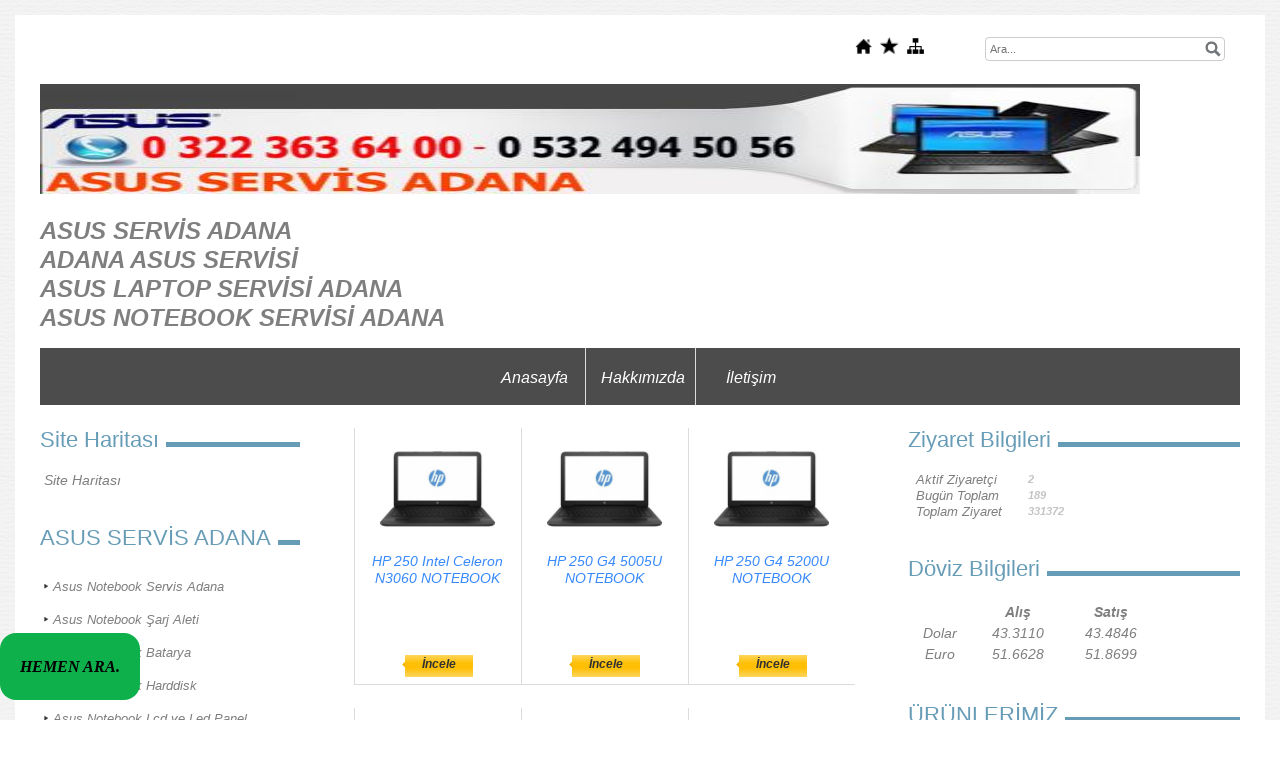

--- FILE ---
content_type: text/html; charset=UTF-8
request_url: https://www.adanaasus.com/?product=4287838&pt=HP+NOTEBOOK
body_size: 7253
content:
<!DOCTYPE html>
                        <html lang="tr">
                        <!--[if lt IE 8]> <html lang="tr-TR" class="stnz_no-js ie6"> <![endif]-->
<head>
<title>HP NOTEBOOK</title>
<meta http-equiv="X-UA-Compatible" content="IE=Edge;chrome=1" /><meta http-equiv="Content-Type" content="text/html; charset=UTF-8">
<meta name="keywords" content=""/>
<meta name="description" content=""/>




<!--[if lt IE 7]>						
							<script src="/templates/default/IE7.jgz">IE7_PNG_SUFFIX=".png";</script>
							<link href="/templates/default/ie6.css" rel="stylesheet" type="text/css" />
						<![endif]-->
<!--[if lt IE 8]>							
							<link href="/templates/default/ie7.css" rel="stylesheet" type="text/css" />
						<![endif]-->
<script type="text/javascript" src="/templates/js/js.js?v=3" ></script>
<script src="/cjs/jquery/1.8/jquery-1.8.3.min.jgz"></script>
<script src="/cjs/jquery.bxslider.min.js"></script>
<link href="/cjs/jquery.bxslider.css" rel="stylesheet" type="text/css" />

<link rel="stylesheet" href="/cjs/css/magnific-popup.css">
                                <link rel="stylesheet" href="/cjs/css/wookmark-main.css">
                                <script src="/cjs/js/imagesloaded.pkgd.min.js"></script>
                                <script src="/cjs/js/jquery.magnific-popup.min.js"></script>
                                <script src="/cjs/js/wookmark.js"></script><link rel="stylesheet" href="/cjs/banner_rotator/css/banner-rotator.min.css">
<script type="text/javascript" src="/cjs/banner_rotator/js/jquery.banner-rotator.min.js"></script>
<meta name="google-site-verification" content="DYbyJZjP1fYb7GAXzHeAnAKLviWmHNn31M5enSMce_U" />

<title>Asus Servis Adana 0322 363 64 00 - 0532 494 50 56</title>
<meta name="description" content="Asus servis adana,adana asus servisi,asus notebook servisi adana,asus laptop servisi adana,asus tablet servisi adana"/>
<meta name="keywords" content="asus servis adana,asus servis,asus servis adana iletişim ,asus teknik servis adana,asus projeksiyon servisi,adana asus notebook servisi,adana asus bilgisayar servisi,adana asus yetkili teknik servis,adana asus laptop servisi,asus batarya,asus notebook klavye"/>
<meta name="author" content="asus servis adana"/>
<meta name="google-site-verification" content="lX3y5UNeWXAZZxNIiW5mUkWdrylSQRc1CQf0NUDtX4c" />
<div style="border-radius: 1rem;background: #0DB04B;position: fixed;bottom: 20px;righ: 20px;padding: 12px 20px;z-index: 999;">
            <a href="tel:0532 494 50 56"><i class="fa fa-phone"><p><font face="tahoma" size="3" color="black">
<b>HEMEN ARA.</b></font></p></a>
    </div>


<style>
    @import url("/assets/css/grid.css") screen and (max-width: 768px);
    @import url("/templates/tpl/100/stil.css") screen and (min-width: 769px);
    @import url("/assets/css/desktop.css") screen and (min-width: 769px);
    @import url("/assets/css/mobile.css") screen and (max-width: 768px);    
</style>
<meta name="viewport" content="width=device-width, initial-scale=1">
<script src="/assets/javascript/mobile/jquery.mobilemenu.js"></script>

<!--[if lt IE 8]>               
                    <style type="text/css">#stnz_middleContent{width:538px !important;}</style>         
                <![endif]-->

</head>

<body id="mobileTmp" class="tpl">

<div class="container" id="stnz_wrap">  
        <div id="stnz_containerTop">
        <div id="stnz_left_bg"></div>
        <div class="row" id="stnz_containerMiddle">
        <div class="grid_12" id="stnz_headerWrap"><script type="text/javascript">
                    $(function() {
                        $("#ust_icon_favorite").click(function() {
                            // Mozilla Firefox Bookmark
                            if ('sidebar' in window && 'addPanel' in window.sidebar) { 
                                window.sidebar.addPanel(location.href,document.title,"");
                            } else if( /*@cc_on!@*/false) { // IE Favorite
                                window.external.AddFavorite(location.href,document.title); 
                            } else { // webkit - safari/chrome
                                alert('Sık Kullanılanlara eklemek için '+(navigator.userAgent.toLowerCase().indexOf('mac') != - 1 ? 'Command/Cmd' : 'CTRL') + ' + D tuşlarına basınız.');
                            }
                        });
                        
                        $("#ust_login_button").click(function() {
                            $("#ust_uye_form").submit();                          
                        });
                        $("#ust_search").keyup(function(e) {
                            if (e.keyCode==13)                          
                            {
                                if ($(this).val().length > 2){
                                    $(location).attr('href','/?Syf=39&search='+$(this).val());
                                }else{
                                    alert('Lütfen en az 3 harf giriniz.');
                                }   
                            }
                        });
                        $("#search").click(function() {
                            if ($('#ust_search').val().length > 2){
                                    $(location).attr('href','/?Syf=39&search='+$('#ust_search').val());
                                }else{
                                    alert('Lütfen en az 3 harf giriniz.');
                                }                           
                        });
                        
                    });
                </script><div id="stnz_topModul"><div class="stnz_widget stnz_ust_modul_icons">
<div class="stnz_widgetContent"><ul id="ust_custom_icons"><li class="ust_custom_icons_li"><a href="/?SyfNmb=1" id="ust_icon_homepage"><img alt="Anasayfa" src="/templates/tpl/100/images//homepage.png" border="0"></a></li><li class="ust_custom_icons_li"><a href="#" id="ust_icon_favorite"><img alt="Favorilere Ekle" src="/templates/tpl/100/images//favorite.png" border="0"></a></li><li class="ust_custom_icons_li"><a href="/?Syf=20" id="ust_icon_sitemap"><img alt="Site Haritası" src="/templates/tpl/100/images//sitemap.png" border="0"></a></li></ul></div>
</div><!-- /widget -->

<div class="stnz_widget stnz_ust_modul_search">
<div class="stnz_widgetContent"><div><input type="text" id="ust_search" name="search" placeholder="Ara..."><div id="search_mercek"><img src="/images/search-glass.png" width="16" id="search"></div></div></div>
</div><!-- /widget -->

</div><div class="clear"></div><div id="stnz_topBanner"></div><div class="grid_12" id="stnz_headerTop"></div><div id="stnz_header" style="background-image: none;"><style>#stnz_header{min-height:1px;}</style><div id="stnz_jsHeader"><h1><img src="../FileUpload/ep817671/File/asuslogo.jpg" width="1100" height="110" alt=" asus servis adana" title="asus servis adana" /></h1><h1 style="text-align: left;"><a href="../">ASUS SERVİS ADANA</a><br /><a href="../">ADANA ASUS SERVİSİ</a><br /><a href="../">ASUS LAPTOP SERVİSİ ADANA</a><br /><a href="../">ASUS NOTEBOOK SERVİSİ ADANA</a></h1></div><!-- /jsHeader --></div><div class="grid_12" id="stnz_headerFooter" style="margin-top:0;"></div><!-- /header --><script type="text/javascript">
                    $(function() {
                        $("#ust-menu-search").keyup(function(e) {
                            if (e.keyCode==13)                          
                            {
                                if ($(this).val().length > 2){
                                    $(location).attr('href','/?Syf=39&search='+$(this).val());
                                }else{
                                    alert('Lütfen en az 3 harf giriniz.');
                                }   
                            }
                        });
                        
                        $("#search-ust").click(function() {
                            if ($('#ust-menu-search').val().length > 2){
                                    $(location).attr('href','/?Syf=39&search='+$('#ust-menu-search').val());
                                }else{
                                    alert('Lütfen en az 3 harf giriniz.');
                                }                           
                        });
                        
                    });
                </script><div class="grid_12 mobile-menu" id="topMenu"><style>@import url("/templates/tpl/100/menucss/default.css") screen and (min-width: 769px);</style><div class="stnz_widget stnz_ust_menu100">
<div class="stnz_widgetContent"><div class="stnz_dropdown100_root stnz_dropdown100_root_center"><div id="ust_menu_root"><nav><ul class="sf-menu stnz_dropdown100 stnz_dropdown100-horizontal" id="nav" data-title="Menu">
		
			<li><a class="root"  href="https://www.adanaasus.com/?SyfNmb=1&pt=Anasayfa" rel="alternate" hreflang="tr">Anasayfa</a></li>
			<li><a class="root"  href="https://www.adanaasus.com/?SyfNmb=2&pt=Hakk%C4%B1m%C4%B1zda" rel="alternate" hreflang="tr">Hakkımızda</a></li>
			<li><a class="root"  href="https://www.adanaasus.com/?SyfNmb=3&pt=%C4%B0leti%C5%9Fim" rel="alternate" hreflang="tr">İletişim</a></li></ul></nav></div></div></div>
</div><!-- /widget -->

</div><!-- /topMenu --></div><div id="stnz_content"><div class="grid_12" id="stnz_leftContent"><div class="stnz_widget"><div class="stnz_widget stnz_sitemap">
<div class="stnz_widgetTitle"><div class="stnz_widgetTitle_text">Site Haritası</div></div>
<div class="stnz_widgetContent"><div class="stnz_siteMapWidgetContent"><a href="/?Syf=20&pt=Site Haritası">Site Haritası</a></div></div>
<div class="stnz_widgetFooter"></div>
</div><!-- /widget -->

<div class="stnz_widget stnz_menu">
<div class="stnz_widgetTitle"><div class="stnz_widgetTitle_text">ASUS SERVİS ADANA</div></div>
<div class="stnz_widgetContent"><ul class="sf-menu stnz_dropdown100 stnz_dropdown100-vertical" id="nav1143430" data-title="ASUS SERVİS ADANA">
				
					<li><a class="root"  href="https://www.adanaasus.com/?pnum=5&pt=Asus+Notebook+Servis+Adana" rel="alternate" hreflang="tr">Asus Notebook Servis Adana</a></li>
					<li><a class="root"  href="https://www.adanaasus.com/?pnum=6&pt=Asus+Notebook+%C5%9Earj+Aleti" rel="alternate" hreflang="tr">Asus Notebook Şarj Aleti</a></li>
					<li><a class="root"  href="https://www.adanaasus.com/?pnum=7&pt=Asus+Notebook+Batarya" rel="alternate" hreflang="tr">Asus Notebook Batarya</a></li>
					<li><a class="root"  href="https://www.adanaasus.com/?pnum=8&pt=Asus+Notebook+Harddisk" rel="alternate" hreflang="tr">Asus Notebook Harddisk</a></li>
					<li><a class="root"  href="https://www.adanaasus.com/?pnum=9&pt=Asus+Notebook+Lcd+ve+Led+Panel" rel="alternate" hreflang="tr">Asus Notebook Lcd ve Led Panel</a></li>
					<li><a class="root"  href="https://www.adanaasus.com/?pnum=10&pt=Asus+Notebook+Ram" rel="alternate" hreflang="tr">Asus Notebook Ram</a></li>
					<li><a class="root"  href="https://www.adanaasus.com/?pnum=11&pt=Asus+Notebook+Dvd+Cd+Rw" rel="alternate" hreflang="tr">Asus Notebook Dvd Cd Rw</a></li>
					<li><a class="root"  href="https://www.adanaasus.com/?pnum=12&pt=Asus+Notebook+Anakart" rel="alternate" hreflang="tr">Asus Notebook Anakart</a></li>
					<li><a class="root"  href="https://www.adanaasus.com/?pnum=13&pt=Asus+Notebook+Ekran+Kart%C4%B1" rel="alternate" hreflang="tr">Asus Notebook Ekran Kartı</a></li>
					<li><a class="root"  href="https://www.adanaasus.com/?pnum=14&pt=Asus+Notebook+Kasa+De%C4%9Fi%C5%9Fimi" rel="alternate" hreflang="tr">Asus Notebook Kasa Değişimi</a></li>
					<li><a class="root"  href="https://www.adanaasus.com/?pnum=177&pt=Asus+Bilgisayar+Servisi+Adana" rel="alternate" hreflang="tr">Asus Bilgisayar Servisi Adana</a></li>
					<li><a class="root"  href="https://www.adanaasus.com/?pnum=186&pt=Asus+Notebook+Klavye" rel="alternate" hreflang="tr">Asus Notebook Klavye</a></li></ul></div>
<div class="stnz_widgetFooter"></div>
</div><!-- /widget -->

<div class="stnz_widget stnz_menu">
<div class="stnz_widgetTitle"><div class="stnz_widgetTitle_text">Asus Hizmetlerimiz</div></div>
<div class="stnz_widgetContent"><ul class="sf-menu stnz_dropdown100 stnz_dropdown100-vertical" id="nav1248773" data-title="Asus Hizmetlerimiz">
				
					<li><a class="root"  href="https://www.adanaasus.com/?pnum=187&pt=Adana+Asus+Bilgisayar+Tamiri" rel="alternate" hreflang="tr">Adana Asus Bilgisayar Tamiri</a></li>
					<li><a class="root"  href="https://www.adanaasus.com/?pnum=188&pt=Adana+Asus+Notebook+Servisi" rel="alternate" hreflang="tr">Adana Asus Notebook Servisi</a></li>
					<li><a class="root"  href="https://www.adanaasus.com/?pnum=189&pt=Adana+Asus+Servisi" rel="alternate" hreflang="tr">Adana Asus Servisi</a></li>
					<li><a class="root"  href="https://www.adanaasus.com/?pnum=190&pt=Adana+Asus+Yedek+Par%C3%A7a" rel="alternate" hreflang="tr">Adana Asus Yedek Parça</a></li>
					<li><a class="root"  href="https://www.adanaasus.com/?pnum=191&pt=Adana+Asus+Laptop+Servisi" rel="alternate" hreflang="tr">Adana Asus Laptop Servisi</a></li>
					<li><a class="root"  href="https://www.adanaasus.com/?pnum=192&pt=Adana+Asus+Tablet+Servisi" rel="alternate" hreflang="tr">Adana Asus Tablet Servisi</a></li>
					<li><a class="root"  href="https://www.adanaasus.com/?pnum=193&pt=Adana+Asus+Teknik+Servisi" rel="alternate" hreflang="tr">Adana Asus Teknik Servisi</a></li>
					<li><a class="root"  href="https://www.adanaasus.com/?pnum=194&pt=+Adana+Asus+Tablet+Tamiri" rel="alternate" hreflang="tr"> Adana Asus Tablet Tamiri</a></li>
					<li><a class="root"  href="https://www.adanaasus.com/?pnum=195&pt=Adana+Asus+Notebook+Tamiri" rel="alternate" hreflang="tr">Adana Asus Notebook Tamiri</a></li>
					<li><a class="root"  href="https://www.adanaasus.com/?pnum=196&pt=Adana+Asus+Bilgisayar+Servisi" rel="alternate" hreflang="tr">Adana Asus Bilgisayar Servisi</a></li>
					<li><a class="root"  href="https://www.adanaasus.com/?pnum=197&pt=Adana+Asus+Laptop+Tamiri" rel="alternate" hreflang="tr">Adana Asus Laptop Tamiri</a></li>
					<li><a class="root"  href="https://www.adanaasus.com/?pnum=198&pt=Adana+Asus+Servis" rel="alternate" hreflang="tr">Adana Asus Servis</a></li></ul></div>
<div class="stnz_widgetFooter"></div>
</div><!-- /widget -->

<div class="stnz_widget stnz_menu">
<div class="stnz_widgetTitle"><div class="stnz_widgetTitle_text">ASUS DRİVER</div></div>
<div class="stnz_widgetContent"><ul class="sf-menu stnz_dropdown100 stnz_dropdown100-vertical" id="nav1143579" data-title="ASUS DRİVER">
				
					<li><a class="root"  href="https://www.adanaasus.com/?pnum=15&pt=Asus+Driver" rel="alternate" hreflang="tr">Asus Driver</a></li></ul></div>
<div class="stnz_widgetFooter"></div>
</div><!-- /widget -->

<div class="stnz_widget stnz_menu">
<div class="stnz_widgetTitle"><div class="stnz_widgetTitle_text">Asus Yedek Parça</div></div>
<div class="stnz_widgetContent"><ul class="sf-menu stnz_dropdown100 stnz_dropdown100-vertical" id="nav1260856" data-title="Asus Yedek Parça">
				
					<li><a class="root"  href="https://www.adanaasus.com/?pnum=199&pt=Adana+Asus+Anakart" rel="alternate" hreflang="tr">Adana Asus Anakart</a></li>
					<li><a class="root"  href="https://www.adanaasus.com/?pnum=200&pt=Adana+Asus+Batarya" rel="alternate" hreflang="tr">Adana Asus Batarya</a></li>
					<li><a class="root"  href="https://www.adanaasus.com/?pnum=201&pt=Adana+Asus+Harddisk" rel="alternate" hreflang="tr">Adana Asus Harddisk</a></li>
					<li><a class="root"  href="https://www.adanaasus.com/?pnum=202&pt=Adana+Asus+Kasa" rel="alternate" hreflang="tr">Adana Asus Kasa</a></li>
					<li><a class="root"  href="https://www.adanaasus.com/?pnum=203&pt=Adana+Asus+Klavye" rel="alternate" hreflang="tr">Adana Asus Klavye</a></li>
					<li><a class="root"  href="https://www.adanaasus.com/?pnum=204&pt=Adana+Asus+Laptop+Batarya" rel="alternate" hreflang="tr">Adana Asus Laptop Batarya</a></li>
					<li><a class="root"  href="https://www.adanaasus.com/?pnum=205&pt=Adana+Asus+Laptop+Harddisk" rel="alternate" hreflang="tr">Adana Asus Laptop Harddisk</a></li>
					<li><a class="root"  href="https://www.adanaasus.com/?pnum=206&pt=Adana+Asus+Laptop+Kasa" rel="alternate" hreflang="tr">Adana Asus Laptop Kasa</a></li>
					<li><a class="root"  href="https://www.adanaasus.com/?pnum=207&pt=Adana+Asus+Laptop+Klavye" rel="alternate" hreflang="tr">Adana Asus Laptop Klavye</a></li>
					<li><a class="root"  href="https://www.adanaasus.com/?pnum=208&pt=Adana+Asus+Notebook+Batarya" rel="alternate" hreflang="tr">Adana Asus Notebook Batarya</a></li>
					<li><a class="root"  href="https://www.adanaasus.com/?pnum=209&pt=Adana+Asus+Notebook+Harddisk" rel="alternate" hreflang="tr">Adana Asus Notebook Harddisk</a></li>
					<li><a class="root"  href="https://www.adanaasus.com/?pnum=210&pt=Adana+Asus+Notebook+Kasa" rel="alternate" hreflang="tr">Adana Asus Notebook Kasa</a></li>
					<li><a class="root"  href="https://www.adanaasus.com/?pnum=211&pt=Adana+Asus+Notebook+Klavye" rel="alternate" hreflang="tr">Adana Asus Notebook Klavye</a></li>
					<li><a class="root"  href="https://www.adanaasus.com/?pnum=212&pt=Adana+Asus+Notebook+%C5%9Earj+Aleti" rel="alternate" hreflang="tr">Adana Asus Notebook Şarj Aleti</a></li>
					<li><a class="root"  href="https://www.adanaasus.com/?pnum=213&pt=Adana+Asus+Ram" rel="alternate" hreflang="tr">Adana Asus Ram</a></li>
					<li><a class="root"  href="https://www.adanaasus.com/?pnum=214&pt=Adana+Asus+%C5%9Earj+Aleti" rel="alternate" hreflang="tr">Adana Asus Şarj Aleti</a></li>
					<li><a class="root"  href="https://www.adanaasus.com/?pnum=215&pt=Adana+Asus+Laptop+Ram" rel="alternate" hreflang="tr">Adana Asus Laptop Ram</a></li>
					<li><a class="root"  href="https://www.adanaasus.com/?pnum=216&pt=Adana+Asus+Notebook+Adapt%C3%B6r" rel="alternate" hreflang="tr">Adana Asus Notebook Adaptör</a></li>
					<li><a class="root"  href="https://www.adanaasus.com/?pnum=217&pt=Adana+Asus+Notebook+Ram" rel="alternate" hreflang="tr">Adana Asus Notebook Ram</a></li>
					<li><a class="root"  href="https://www.adanaasus.com/?pnum=218&pt=Adana+Asus+Adapt%C3%B6r" rel="alternate" hreflang="tr">Adana Asus Adaptör</a></li>
					<li><a class="root"  href="https://www.adanaasus.com/?pnum=219&pt=Adana+Asus+Laptop+%C5%9Earj+Aleti" rel="alternate" hreflang="tr">Adana Asus Laptop Şarj Aleti</a></li>
					<li><a class="root"  href="https://www.adanaasus.com/?pnum=220&pt=Adana+Asus+Laptop+Adapt%C3%B6r" rel="alternate" hreflang="tr">Adana Asus Laptop Adaptör</a></li>
					<li><a class="root"  href="https://www.adanaasus.com/?pnum=221&pt=Adana+Asus+Dvd+Rom" rel="alternate" hreflang="tr">Adana Asus Dvd Rom</a></li>
					<li><a class="root"  href="https://www.adanaasus.com/?pnum=222&pt=Adana+Asus+Ekran+Kart%C4%B1" rel="alternate" hreflang="tr">Adana Asus Ekran Kartı</a></li>
					<li><a class="root"  href="https://www.adanaasus.com/?pnum=223&pt=Adana+Asus+Fan" rel="alternate" hreflang="tr">Adana Asus Fan</a></li>
					<li><a class="root"  href="https://www.adanaasus.com/?pnum=224&pt=Adana+Asus+Format+Atma" rel="alternate" hreflang="tr">Adana Asus Format Atma</a></li>
					<li><a class="root"  href="https://www.adanaasus.com/?pnum=225&pt=Adana+Asus+Laptop+Ekran+Kart%C4%B1" rel="alternate" hreflang="tr">Adana Asus Laptop Ekran Kartı</a></li>
					<li><a class="root"  href="https://www.adanaasus.com/?pnum=226&pt=Adana+Asus+Laptop+Fan" rel="alternate" hreflang="tr">Adana Asus Laptop Fan</a></li>
					<li><a class="root"  href="https://www.adanaasus.com/?pnum=227&pt=Adana+Asus+Laptop+Format+Atma" rel="alternate" hreflang="tr">Adana Asus Laptop Format Atma</a></li>
					<li><a class="root"  href="https://www.adanaasus.com/?pnum=228&pt=Adana+Asus+Notebook+Ekran+Kart%C4%B1" rel="alternate" hreflang="tr">Adana Asus Notebook Ekran Kartı</a></li>
					<li><a class="root"  href="https://www.adanaasus.com/?pnum=229&pt=Adana+Asus+Notebook+Fan" rel="alternate" hreflang="tr">Adana Asus Notebook Fan</a></li>
					<li><a class="root"  href="https://www.adanaasus.com/?pnum=230&pt=Adana+Asus+Notebook+Format+Atma" rel="alternate" hreflang="tr">Adana Asus Notebook Format Atma</a></li>
					<li><a class="root"  href="https://www.adanaasus.com/?pnum=231&pt=Adana+Asus+Notebook+Anakart" rel="alternate" hreflang="tr">Adana Asus Notebook Anakart</a></li>
					<li><a class="root"  href="https://www.adanaasus.com/?pnum=232&pt=Adana+Asus+Laptop+Ekran" rel="alternate" hreflang="tr">Adana Asus Laptop Ekran</a></li>
					<li><a class="root"  href="https://www.adanaasus.com/?pnum=233&pt=Adana+Asus+Laptop+DVD+Rom" rel="alternate" hreflang="tr">Adana Asus Laptop DVD Rom</a></li>
					<li><a class="root"  href="https://www.adanaasus.com/?pnum=234&pt=Adana+Asus+Notebook+Ekran" rel="alternate" hreflang="tr">Adana Asus Notebook Ekran</a></li>
					<li><a class="root"  href="https://www.adanaasus.com/?pnum=235&pt=Adana+Asus+Notebook+Mente%C5%9Fe" rel="alternate" hreflang="tr">Adana Asus Notebook Menteşe</a></li>
					<li><a class="root"  href="https://www.adanaasus.com/?pnum=236&pt=Adana+Asus+Notebook+Dvd+Rom" rel="alternate" hreflang="tr">Adana Asus Notebook Dvd Rom</a></li>
					<li><a class="root"  href="https://www.adanaasus.com/?pnum=237&pt=Adana+Asus+Laptop+Mente%C5%9Fe" rel="alternate" hreflang="tr">Adana Asus Laptop Menteşe</a></li>
					<li><a class="root"  href="https://www.adanaasus.com/?pnum=238&pt=+Adana+Asus+Mente%C5%9Fe" rel="alternate" hreflang="tr"> Adana Asus Menteşe</a></li>
					<li><a class="root"  href="https://www.adanaasus.com/?pnum=239&pt=Adana+Asus+Ekran" rel="alternate" hreflang="tr">Adana Asus Ekran</a></li>
					<li><a class="root"  href="https://www.adanaasus.com/?pnum=240&pt=Adana+Asus+Laptop+Anakart" rel="alternate" hreflang="tr">Adana Asus Laptop Anakart</a></li></ul></div>
<div class="stnz_widgetFooter"></div>
</div><!-- /widget -->

<div class="stnz_widget stnz_menu">
<div class="stnz_widgetTitle"><div class="stnz_widgetTitle_text">Diğer Sitelerimiz</div></div>
<div class="stnz_widgetContent"><ul class="sf-menu stnz_dropdown100 stnz_dropdown100-vertical" id="nav1143414" data-title="Diğer Sitelerimiz">
				
					<li><a class="root" target="_blank" href="http://www.adanaasusservisi.com/" rel="alternate" hreflang="tr">http://www.adanaasusservisi.com/</a></li>
					<li><a class="root" target="_blank" href="http://www.laptoptamiriadana.com/" rel="alternate" hreflang="tr">http://www.laptoptamiriadana.com/</a></li>
					<li><a class="root" target="_blank" href="http://www.asusservisadana.com/" rel="alternate" hreflang="tr">http://www.asusservisadana.com/</a></li>
					<li><a class="root" target="_blank" href="http://www.adanabilgisayarservisi.com/" rel="alternate" hreflang="tr">http://www.adanabilgisayarservisi.com/</a></li>
					<li><a class="root" target="_blank" href="http://www.hpdestekadana.com/" rel="alternate" hreflang="tr">http://www.hpdestekadana.com/</a></li>
					<li><a class="root" target="_blank" href="http://www.hpservisiadana.com/" rel="alternate" hreflang="tr">http://www.hpservisiadana.com/</a></li>
					<li><a class="root" target="_blank" href="http://www.adanayaziciservisi.org/" rel="alternate" hreflang="tr">http://www.adanayaziciservisi.org/</a></li>
					<li><a class="root" target="_blank" href="http://www.hpservisadana.com/" rel="alternate" hreflang="tr">http://www.hpservisadana.com/</a></li>
					<li><a class="root" target="_blank" href="http://www.desmakburo.com/" rel="alternate" hreflang="tr">http://www.desmakburo.com/</a></li>
					<li><a class="root" target="_blank" href="http://www.casperservisiadana.com/" rel="alternate" hreflang="tr">http://www.casperservisiadana.com/</a></li>
					<li><a class="root" target="_blank" href="http://www.hpadana.com/" rel="alternate" hreflang="tr">http://www.hpadana.com/</a></li>
					<li><a class="root" target="_blank" href="http://www.adanayazici.com/" rel="alternate" hreflang="tr">http://www.adanayazici.com/</a></li>
					<li><a class="root" target="_blank" href="http://www.adanaacerservisi.com/" rel="alternate" hreflang="tr">http://www.adanaacerservisi.com/</a></li>
					<li><a class="root" target="_blank" href="http://www.bilgisayarservisiadana.com/" rel="alternate" hreflang="tr">http://www.bilgisayarservisiadana.com/</a></li>
					<li><a class="root" target="_blank" href="http://www.acerservisadana.com/" rel="alternate" hreflang="tr">http://www.acerservisadana.com/</a></li>
					<li><a class="root" target="_blank" href="http://www.adanaacer.com/" rel="alternate" hreflang="tr">http://www.adanaacer.com/</a></li>
					<li><a class="root" target="_blank" href="http://www.etfabilgisayar.com/" rel="alternate" hreflang="tr">http://www.etfabilgisayar.com/</a></li>
					<li><a class="root" target="_blank" href="http://www.etfabilgisayarservisi.com/" rel="alternate" hreflang="tr">http://www.etfabilgisayarservisi.com/</a></li>
					<li><a class="root" target="_blank" href="http://www.adanadellservisi.com/" rel="alternate" hreflang="tr">http://www.adanadellservisi.com/</a></li>
					<li><a class="root" target="_blank" href="http://www.asusadana.com/" rel="alternate" hreflang="tr">http://www.asusadana.com/</a></li>
					<li><a class="root" target="_blank" href="http://www.casperservisadana.com/" rel="alternate" hreflang="tr">http://www.casperservisadana.com/</a></li>
					<li><a class="root" target="_blank" href="http://www.bilgisayaralanyerleradana.com/" rel="alternate" hreflang="tr">http://www.bilgisayaralanyerleradana.com/</a></li>
					<li><a class="root" target="_blank" href="http://www.bilgisayaralimsatim.com/" rel="alternate" hreflang="tr">http://www.bilgisayaralimsatim.com/</a></li>
					<li><a class="root" target="_blank" href="http://www.ikincielbilgisayaradana.com/" rel="alternate" hreflang="tr">http://www.ikincielbilgisayaradana.com/</a></li></ul></div>
<div class="stnz_widgetFooter"></div>
</div><!-- /widget -->

</div></div><!-- /leftContent --><div id="stnz_middleContent" class="grid_12 stnz_coklu stnz_sol_var stnz_sag_var"><div class="stnz_pageTitle"><h2><span>HP NOTEBOOK</span></h2></div><link rel="stylesheet" type="text/css" href="/cjs/lightbox/0.5/jquery.lightbox-0.5.css" media="screen" />          
                <script type="text/javascript" src="/cjs/lightbox/0.5/jquery.lightbox-0.5.js"></script><script type="text/javascript">
            $(function() {
                $('.gallery').click(function(){             
                    var galeri = $(this).parent().attr('class');                
                    $('.'+galeri).lightBox({
                        imageLoading: '/cjs/lightbox/0.5/images/loading.gif',
                        imageBtnClose: '/cjs/lightbox/0.5/images/close.png',
                        imageBtnPrev: '/cjs/lightbox/0.5/images/prev.gif',
                        imageBtnNext: '/cjs/lightbox/0.5/images/next.gif',
                        imageBlank: '/cjs/lightbox/0.5/images/lightbox-blank.gif',
                        txtImage: 'Resim',
                        txtOf: '/'
                    });
                });         
            });
            </script><style>    
                        @import url("/assets/css/urun_themes/desktop_standart.css") screen and (min-width: 769px);
                        @import url("/assets/css/urun_themes/mobile_standart.css") screen and (max-width: 768px);    
                    </style><div class="product-list">
<div class="product-item"><div class="product-left-image"><a class="gallery-1634964" href="FileUpload/ep817671/UrunResim/37362939.jpg" title="" rel="lightbox[0]"><img class="gallery" src="FileUpload/ep817671/UrunResim/37362939.jpg" alt=""></a></div><div class="product-properties">
                        <div class="urun-baslik"><a href="http://www.adanaasus.com/?newUrun=1&Id=1634964&CatId=ep817671&Fstate=&/HP-250-Intel-Celeron-N3060-NOTEBOOK">HP 250 Intel Celeron N3060 NOTEBOOK</a></div><br>
                        <div class="urun-ozellik"></div>
                      </div>
                      <div class="money-review"><div class="product-review"><div class="product-review-img"></div><div class="product-review-button"><a class="product-review-a" href="http://www.adanaasus.com/?newUrun=1&Id=1634964&CatId=ep817671&Fstate=&/HP-250-Intel-Celeron-N3060-NOTEBOOK">İncele</a></div>
                           </div>
                           </div>                           
                         </div><div class="product-item"><div class="product-left-image"><a class="gallery-1634969" href="FileUpload/ep817671/UrunResim/37362999.jpg" title="" rel="lightbox[0]"><img class="gallery" src="FileUpload/ep817671/UrunResim/37362999.jpg" alt=""></a></div><div class="product-properties">
                        <div class="urun-baslik"><a href="http://www.adanaasus.com/?newUrun=1&Id=1634969&CatId=ep817671&Fstate=&/HP-250-G4-5005U-NOTEBOOK">HP 250 G4 5005U NOTEBOOK</a></div><br>
                        <div class="urun-ozellik"></div>
                      </div>
                      <div class="money-review"><div class="product-review"><div class="product-review-img"></div><div class="product-review-button"><a class="product-review-a" href="http://www.adanaasus.com/?newUrun=1&Id=1634969&CatId=ep817671&Fstate=&/HP-250-G4-5005U-NOTEBOOK">İncele</a></div>
                           </div>
                           </div>                           
                         </div><div class="product-item"><div class="product-left-image"><a class="gallery-1634970" href="FileUpload/ep817671/UrunResim/37363011.jpg" title="" rel="lightbox[0]"><img class="gallery" src="FileUpload/ep817671/UrunResim/37363011.jpg" alt=""></a></div><div class="product-properties">
                        <div class="urun-baslik"><a href="http://www.adanaasus.com/?newUrun=1&Id=1634970&CatId=ep817671&Fstate=&/HP-250-G4-5200U-NOTEBOOK">HP 250 G4 5200U NOTEBOOK</a></div><br>
                        <div class="urun-ozellik"></div>
                      </div>
                      <div class="money-review"><div class="product-review"><div class="product-review-img"></div><div class="product-review-button"><a class="product-review-a" href="http://www.adanaasus.com/?newUrun=1&Id=1634970&CatId=ep817671&Fstate=&/HP-250-G4-5200U-NOTEBOOK">İncele</a></div>
                           </div>
                           </div>                           
                         </div><div class="product-item"><div class="product-left-image"><a class="gallery-1634979" href="FileUpload/ep817671/UrunResim/37363131.jpg" title="" rel="lightbox[0]"><img class="gallery" src="FileUpload/ep817671/UrunResim/37363131.jpg" alt=""></a></div><div class="product-properties">
                        <div class="urun-baslik"><a href="http://www.adanaasus.com/?newUrun=1&Id=1634979&CatId=ep817671&Fstate=&/HP-250-6200U-NOTEBOOK">HP 250 6200U NOTEBOOK</a></div><br>
                        <div class="urun-ozellik"></div>
                      </div>
                      <div class="money-review"><div class="product-review"><div class="product-review-img"></div><div class="product-review-button"><a class="product-review-a" href="http://www.adanaasus.com/?newUrun=1&Id=1634979&CatId=ep817671&Fstate=&/HP-250-6200U-NOTEBOOK">İncele</a></div>
                           </div>
                           </div>                           
                         </div><div class="product-item"><div class="product-left-image"><a class="gallery-1634985" href="FileUpload/ep817671/UrunResim/37363203.jpg" title="" rel="lightbox[0]"><img class="gallery" src="FileUpload/ep817671/UrunResim/37363203.jpg" alt=""></a></div><div class="product-properties">
                        <div class="urun-baslik"><a href="http://www.adanaasus.com/?newUrun=1&Id=1634985&CatId=ep817671&Fstate=&/HP-15-AC125NT-NOTEBOOK">HP 15-AC125NT NOTEBOOK</a></div><br>
                        <div class="urun-ozellik"></div>
                      </div>
                      <div class="money-review"><div class="product-review"><div class="product-review-img"></div><div class="product-review-button"><a class="product-review-a" href="http://www.adanaasus.com/?newUrun=1&Id=1634985&CatId=ep817671&Fstate=&/HP-15-AC125NT-NOTEBOOK">İncele</a></div>
                           </div>
                           </div>                           
                         </div><div class="product-item"><div class="product-left-image"><a class="gallery-1634986" href="FileUpload/ep817671/UrunResim/37363215.jpg" title="" rel="lightbox[0]"><img class="gallery" src="FileUpload/ep817671/UrunResim/37363215.jpg" alt=""></a></div><div class="product-properties">
                        <div class="urun-baslik"><a href="http://www.adanaasus.com/?newUrun=1&Id=1634986&CatId=ep817671&Fstate=&/HP-15-ac116nt-NOTEBOOK">HP 15-ac116nt NOTEBOOK</a></div><br>
                        <div class="urun-ozellik"></div>
                      </div>
                      <div class="money-review"><div class="product-review"><div class="product-review-img"></div><div class="product-review-button"><a class="product-review-a" href="http://www.adanaasus.com/?newUrun=1&Id=1634986&CatId=ep817671&Fstate=&/HP-15-ac116nt-NOTEBOOK">İncele</a></div>
                           </div>
                           </div>                           
                         </div><div class="product-item"><div class="product-left-image"><a class="gallery-1634987" href="FileUpload/ep817671/UrunResim/37363227.jpg" title="" rel="lightbox[0]"><img class="gallery" src="FileUpload/ep817671/UrunResim/37363227.jpg" alt=""></a></div><div class="product-properties">
                        <div class="urun-baslik"><a href="http://www.adanaasus.com/?newUrun=1&Id=1634987&CatId=ep817671&Fstate=&/HP-Pavilion-15-AC108NT-NOTEBOOK">HP Pavilion 15-AC108NT NOTEBOOK</a></div><br>
                        <div class="urun-ozellik"></div>
                      </div>
                      <div class="money-review"><div class="product-review"><div class="product-review-img"></div><div class="product-review-button"><a class="product-review-a" href="http://www.adanaasus.com/?newUrun=1&Id=1634987&CatId=ep817671&Fstate=&/HP-Pavilion-15-AC108NT-NOTEBOOK">İncele</a></div>
                           </div>
                           </div>                           
                         </div><div class="product-item"><div class="product-left-image"><a class="gallery-1634988" href="FileUpload/ep817671/UrunResim/37363239.jpg" title="" rel="lightbox[0]"><img class="gallery" src="FileUpload/ep817671/UrunResim/37363239.jpg" alt=""></a></div><div class="product-properties">
                        <div class="urun-baslik"><a href="http://www.adanaasus.com/?newUrun=1&Id=1634988&CatId=ep817671&Fstate=&/HP-14-AM005NT-NOTEBOOK">HP 14-AM005NT NOTEBOOK</a></div><br>
                        <div class="urun-ozellik"></div>
                      </div>
                      <div class="money-review"><div class="product-review"><div class="product-review-img"></div><div class="product-review-button"><a class="product-review-a" href="http://www.adanaasus.com/?newUrun=1&Id=1634988&CatId=ep817671&Fstate=&/HP-14-AM005NT-NOTEBOOK">İncele</a></div>
                           </div>
                           </div>                           
                         </div><div class="product-item"><div class="product-left-image"><a class="gallery-1634992" href="FileUpload/ep817671/UrunResim/37363299.jpg" title="" rel="lightbox[0]"><img class="gallery" src="FileUpload/ep817671/UrunResim/37363299.jpg" alt=""></a></div><div class="product-properties">
                        <div class="urun-baslik"><a href="http://www.adanaasus.com/?newUrun=1&Id=1634992&CatId=ep817671&Fstate=&/HP-Pavilion-15-ab211nt-NOTEBOOK">HP Pavilion 15-ab211nt NOTEBOOK</a></div><br>
                        <div class="urun-ozellik"></div>
                      </div>
                      <div class="money-review"><div class="product-review"><div class="product-review-img"></div><div class="product-review-button"><a class="product-review-a" href="http://www.adanaasus.com/?newUrun=1&Id=1634992&CatId=ep817671&Fstate=&/HP-Pavilion-15-ab211nt-NOTEBOOK">İncele</a></div>
                           </div>
                           </div>                           
                         </div><div class="product-item"><div class="product-left-image"><a class="gallery-1635896" href="FileUpload/ep817671/UrunResim/37384503.jpg" title="" rel="lightbox[0]"><img class="gallery" src="FileUpload/ep817671/UrunResim/37384503.jpg" alt=""></a></div><div class="product-properties">
                        <div class="urun-baslik"><a href="http://www.adanaasus.com/?newUrun=1&Id=1635896&CatId=ep817671&Fstate=&/HP-15-AY007NT-W7S78EA-NOTEBOOK">HP 15-AY007NT-W7S78EA NOTEBOOK</a></div><br>
                        <div class="urun-ozellik"></div>
                      </div>
                      <div class="money-review"><div class="product-review"><div class="product-review-img"></div><div class="product-review-button"><a class="product-review-a" href="http://www.adanaasus.com/?newUrun=1&Id=1635896&CatId=ep817671&Fstate=&/HP-15-AY007NT-W7S78EA-NOTEBOOK">İncele</a></div>
                           </div>
                           </div>                           
                         </div><div class="product-item"><div class="product-left-image"><a class="gallery-1635899" href="FileUpload/ep817671/UrunResim/37384587.jpg" title="" rel="lightbox[0]"><img class="gallery" src="FileUpload/ep817671/UrunResim/37384587.jpg" alt=""></a></div><div class="product-properties">
                        <div class="urun-baslik"><a href="http://www.adanaasus.com/?newUrun=1&Id=1635899&CatId=ep817671&Fstate=&/HP-250-G4-P5U05EA-NOTEBOOK">HP 250 G4 P5U05EA NOTEBOOK</a></div><br>
                        <div class="urun-ozellik"></div>
                      </div>
                      <div class="money-review"><div class="product-review"><div class="product-review-img"></div><div class="product-review-button"><a class="product-review-a" href="http://www.adanaasus.com/?newUrun=1&Id=1635899&CatId=ep817671&Fstate=&/HP-250-G4-P5U05EA-NOTEBOOK">İncele</a></div>
                           </div>
                           </div>                           
                         </div><div class="product-item"><div class="product-left-image"><a class="gallery-1635901" href="FileUpload/ep817671/UrunResim/37384611.jpg" title="" rel="lightbox[0]"><img class="gallery" src="FileUpload/ep817671/UrunResim/37384611.jpg" alt=""></a></div><div class="product-properties">
                        <div class="urun-baslik"><a href="http://www.adanaasus.com/?newUrun=1&Id=1635901&CatId=ep817671&Fstate=&/HP-L5G94EA-X2-210-NOTEBOOK">HP L5G94EA X2 210 NOTEBOOK</a></div><br>
                        <div class="urun-ozellik"></div>
                      </div>
                      <div class="money-review"><div class="product-review"><div class="product-review-img"></div><div class="product-review-button"><a class="product-review-a" href="http://www.adanaasus.com/?newUrun=1&Id=1635901&CatId=ep817671&Fstate=&/HP-L5G94EA-X2-210-NOTEBOOK">İncele</a></div>
                           </div>
                           </div>                           
                         </div></div><div style="clear:both;"></div>
    	<script type="text/javascript">
    		function pagination_submit() {    			
    			var val=parseInt(document.getElementById('pagenumber').value)-1;		
    			window.location='http://www.adanaasus.com/?product=4287838&pt=HP NOTEBOOK&DosNo='+val;     			
    			return true;
    		}
    	</script>
    	<style>
		<!--	
		.pagination_git{			
			vertical-align: middle;			
		}
		
		.pagination_text:hover{			
			background-color: #ffa;			
		}
		
		.pagination_combo {
			vertical-align: bottom;
			text-align: center;
			border: 1px solid #2b66a5;
			font-size: 11px;
			height: 18px;
			
			background-color: #fff;
			font-family: Verdana, Tahoma, Arial, Helvetica, sans-serif;
			float:left;
		}		
		
		.pagination {	
			font-family: Arial, Helvetica, sans-serif;
			font-size: 11px;					
			float:left;
			margin-left:2px;
		}
		
		a.fl {
			vertical-align: text-bottom;	
			background-color: #eee;
		}
		
		a.pagination {
			border: 1px solid #aaa;
			padding: 2px 2px 2px 2px;
			text-decoration: none;
			color: #2C3850;
			background-color: #fff;
		}
		
		
		a.pagination:hover {
			background-color: #2c6ab9;
			color: #FFF;
			text-decoration: none;
		}
		
		a.current {
			float:left;
			margin-left:2px;
			border: 1px solid #000080;
			font: bold 12px Arial,Helvetica,sans-serif;
			padding: 2px 6px 2px 6px;
			cursor: default;
			background-color: #0c9af0;
			color: #FFF;
			text-decoration: none;
		}
		
		span.inactive {
			border: 1px solid #999;
			font-family: Arial, Helvetica, sans-serif;
			font-size: 11px;
			padding: 2px 6px 2px 6px;
			color: #999;
			cursor: default;
		}
		
		.point {
			padding-right: 2px;
			font-family: Arial, Helvetica, sans-serif;
			font-size: 11px;
			float:left;
		}
		-->
		</style><table align="center"><tr><td align="center"><a class="current" href="http://www.adanaasus.com/?product=4287838&pt=HP NOTEBOOK&DosNo=0">&nbsp;1&nbsp;</a> <a class="pagination" href="http://www.adanaasus.com/?product=4287838&pt=HP NOTEBOOK&DosNo=1">&nbsp;2&nbsp;</a> <a class="pagination" href="http://www.adanaasus.com/?product=4287838&pt=HP NOTEBOOK&DosNo=2">&nbsp;3&nbsp;</a> <a href="http://www.adanaasus.com/?product=4287838&pt=HP NOTEBOOK&DosNo=1"><img src="/images/pagination_next.png" style="float:left; margin:0 3px 0 3px;"></a></td></tr></table></div><!-- /middleContent --><div class="grid_12" id="stnz_rightContent"><div class="stnz_widget"><div class="stnz_widget stnz_ziyaret">
<div class="stnz_widgetTitle"><div class="stnz_widgetTitle_text">Ziyaret Bilgileri</div></div>
<div class="stnz_widgetContent">
        
            <table width="100%" border="0" cellspacing="0" cellpadding="0">
            <tr><td>Aktif Ziyaretçi</td><td class="stnz_strong">2</td></tr>
            <tr><td>Bugün Toplam</td><td class="stnz_strong">189</td></tr>
            <tr><td>Toplam Ziyaret</td><td class="stnz_strong">331372</td></tr></table></div>
<div class="stnz_widgetFooter"></div>
</div><!-- /widget -->

<div class="stnz_widget stnz_doviz">
<div class="stnz_widgetTitle"><div class="stnz_widgetTitle_text">Döviz Bilgileri</div></div>
<div class="stnz_widgetContent">
        <table class="stnz_exchanceRates">
            <tr><th></th><th class="stnz_tableCaption">Alış</th><th class="stnz_tableCaption">Satış</th></tr>
            <tr><td class="stnz_dovizCaption">Dolar</td><td class="stnz_dovizContent">43.3110</td><td class="stnz_dovizContent">43.4846</td></tr>
            <tr><td class="stnz_dovizCaption">Euro</td><td class="stnz_dovizContent">51.6628</td><td class="stnz_dovizContent">51.8699</td></tr>
        </table></div>
<div class="stnz_widgetFooter"></div>
</div><!-- /widget -->

<div class="stnz_widget stnz_menu">
<div class="stnz_widgetTitle"><div class="stnz_widgetTitle_text">ÜRÜNLERİMİZ</div></div>
<div class="stnz_widgetContent"><ul class="sf-menu stnz_dropdown100 stnz_dropdown100-vertical stnz_dropdown100-vertical-rtl" id="nav1147282" data-title="ÜRÜNLERİMİZ">
				
					<li><a class="root"  href="https://www.adanaasus.com?product=4263690&pt=ASUS+NOTEBOOK" rel="alternate" hreflang="tr">ASUS NOTEBOOK</a></li>
					<li><a class="root"  href="https://www.adanaasus.com?product=4287838&pt=HP+NOTEBOOK" rel="alternate" hreflang="tr">HP NOTEBOOK</a></li>
					<li><a class="root"  href="https://www.adanaasus.com?product=4291912&pt=ACER+NOTEBOOK" rel="alternate" hreflang="tr">ACER NOTEBOOK</a></li>
					<li><a class="root"  href="https://www.adanaasus.com?product=4290452&pt=DELL+NOTEBOOK" rel="alternate" hreflang="tr">DELL NOTEBOOK</a></li>
					<li><a class="root"  href="https://www.adanaasus.com?product=4290527&pt=LENOVO+NOTEBOOK" rel="alternate" hreflang="tr">LENOVO NOTEBOOK</a></li>
					<li><a class="root"  href="https://www.adanaasus.com?product=4263741&pt=ASUS+NOTEBOOK+ADAPT%C3%96R" rel="alternate" hreflang="tr">ASUS NOTEBOOK ADAPTÖR</a></li>
					<li><a class="root"  href="https://www.adanaasus.com?product=4263815&pt=ASUS+NOTEBOOK+BATARYA" rel="alternate" hreflang="tr">ASUS NOTEBOOK BATARYA</a></li>
					<li><a class="root"  href="https://www.adanaasus.com?product=4263848&pt=ASUS+NOTEBOOK+KLAVYE" rel="alternate" hreflang="tr">ASUS NOTEBOOK KLAVYE</a></li>
					<li><a class="root"  href="https://www.adanaasus.com?product=4264078&pt=ASUS+NOTEBOOK+LCD+VE+LED+PANEL" rel="alternate" hreflang="tr">ASUS NOTEBOOK LCD VE LED PANEL</a></li>
					<li><a class="root"  href="https://www.adanaasus.com?product=4267617&pt=ASUS+ANAKART" rel="alternate" hreflang="tr">ASUS ANAKART</a></li>
					<li><a class="root"  href="https://www.adanaasus.com?product=4508036&pt=ASUS+NOTEBOOK+MENTE%C5%9EE" rel="alternate" hreflang="tr">ASUS NOTEBOOK MENTEŞE</a></li></ul></div>
<div class="stnz_widgetFooter"></div>
</div><!-- /widget -->

<div class="stnz_widget stnz_menu">
<div class="stnz_widgetTitle"><div class="stnz_widgetTitle_text">ASUS ÜRÜNLERİ</div></div>
<div class="stnz_widgetContent"><ul class="sf-menu stnz_dropdown100 stnz_dropdown100-vertical stnz_dropdown100-vertical-rtl" id="nav1143775" data-title="ASUS ÜRÜNLERİ">
				
					<li><a class="root"  href="https://www.adanaasus.com/?pnum=20&pt=Asus+Notebook+%C5%9Earj+Aleti" rel="alternate" hreflang="tr">Asus Notebook Şarj Aleti</a></li>
					<li><a class="root"  href="https://www.adanaasus.com/?pnum=21&pt=Asus+Notebook+Batarya" rel="alternate" hreflang="tr">Asus Notebook Batarya</a></li>
					<li><a class="root"  href="https://www.adanaasus.com/?pnum=22&pt=Asus+Notebook+Harddisk" rel="alternate" hreflang="tr">Asus Notebook Harddisk</a></li>
					<li><a class="root"  href="https://www.adanaasus.com/?pnum=23&pt=Asus+Notebook+Ram" rel="alternate" hreflang="tr">Asus Notebook Ram</a></li>
					<li><a class="root"  href="https://www.adanaasus.com/?pnum=174&pt=Asus+Anakart" rel="alternate" hreflang="tr">Asus Anakart</a></li>
					<li><a class="root"  href="https://www.adanaasus.com/?pnum=175&pt=Asus+Ekran" rel="alternate" hreflang="tr">Asus Ekran</a></li></ul></div>
<div class="stnz_widgetFooter"></div>
</div><!-- /widget -->

<div class="stnz_widget stnz_menu">
<div class="stnz_widgetTitle"><div class="stnz_widgetTitle_text">ADANA YAZICI SERVİSİ</div></div>
<div class="stnz_widgetContent"><ul class="sf-menu stnz_dropdown100 stnz_dropdown100-vertical stnz_dropdown100-vertical-rtl" id="nav1144380" data-title="ADANA YAZICI SERVİSİ">
				
					<li><a class="root"  href="https://www.adanaasus.com/?pnum=82&pt=Adana+Yaz%C4%B1c%C4%B1+Servisi" rel="alternate" hreflang="tr">Adana Yazıcı Servisi</a></li></ul></div>
<div class="stnz_widgetFooter"></div>
</div><!-- /widget -->

<div class="stnz_widget stnz_menu">
<div class="stnz_widgetTitle"><div class="stnz_widgetTitle_text">ADANA ASUS SERVİSİ</div></div>
<div class="stnz_widgetContent"><ul class="sf-menu stnz_dropdown100 stnz_dropdown100-vertical stnz_dropdown100-vertical-rtl" id="nav1144769" data-title="ADANA ASUS SERVİSİ">
				
					<li><a class="root"  href="https://www.adanaasus.com/?pnum=105&pt=Adana+Asus+Servisi" rel="alternate" hreflang="tr">Adana Asus Servisi</a></li>
					<li><a class="root"  href="https://www.adanaasus.com/?pnum=173&pt=Asus+Teknik+Servis+Adana" rel="alternate" hreflang="tr">Asus Teknik Servis Adana</a></li>
					<li><a class="root"  href="https://www.adanaasus.com/?pnum=176&pt=Asus+Servis+Adana" rel="alternate" hreflang="tr">Asus Servis Adana</a></li></ul></div>
<div class="stnz_widgetFooter"></div>
</div><!-- /widget -->

<div class="stnz_widget stnz_menu">
<div class="stnz_widgetTitle"><div class="stnz_widgetTitle_text">ADANA TABLET SERVİSİ</div></div>
<div class="stnz_widgetContent"><ul class="sf-menu stnz_dropdown100 stnz_dropdown100-vertical stnz_dropdown100-vertical-rtl" id="nav1144779" data-title="ADANA TABLET SERVİSİ">
				
					<li><a class="root"  href="https://www.adanaasus.com/?pnum=106&pt=Asus+Tablet+Dokunmatik+Cam" rel="alternate" hreflang="tr">Asus Tablet Dokunmatik Cam</a></li>
					<li><a class="root"  href="https://www.adanaasus.com/?pnum=109&pt=Asus+Tablet+Servisi" rel="alternate" hreflang="tr">Asus Tablet Servisi</a></li></ul></div>
<div class="stnz_widgetFooter"></div>
</div><!-- /widget -->

<div class="stnz_widget stnz_menu">
<div class="stnz_widgetTitle"><div class="stnz_widgetTitle_text">ASUS BİLGİSAYAR SERVİSİ</div></div>
<div class="stnz_widgetContent"><ul class="sf-menu stnz_dropdown100 stnz_dropdown100-vertical stnz_dropdown100-vertical-rtl" id="nav1145188" data-title="ASUS BİLGİSAYAR SERVİSİ">
				
					<li><a class="root"  href="https://www.adanaasus.com/?pnum=172&pt=Asus+Bilgisayar+Servisi" rel="alternate" hreflang="tr">Asus Bilgisayar Servisi</a></li></ul></div>
<div class="stnz_widgetFooter"></div>
</div><!-- /widget -->

<div class="stnz_widget stnz_menu">
<div class="stnz_widgetTitle"><div class="stnz_widgetTitle_text">ASUS NOTEBOOK MODELLERİ</div></div>
<div class="stnz_widgetContent"><ul class="sf-menu stnz_dropdown100 stnz_dropdown100-vertical stnz_dropdown100-vertical-rtl" id="nav1143764" data-title="ASUS NOTEBOOK MODELLERİ">
				
					<li><a class="root"  href="https://www.adanaasus.com/?pnum=16&pt=Asus+Notebook+K555lb-Xo108d" rel="alternate" hreflang="tr">Asus Notebook K555lb-Xo108d</a></li>
					<li><a class="root"  href="https://www.adanaasus.com/?pnum=17&pt=Asus+Notebook+N750JK-T4109H" rel="alternate" hreflang="tr">Asus Notebook N750JK-T4109H</a></li>
					<li><a class="root"  href="https://www.adanaasus.com/?pnum=18&pt=Asus+X550JX-XX171D" rel="alternate" hreflang="tr">Asus X550JX-XX171D</a></li>
					<li><a class="root"  href="https://www.adanaasus.com/?pnum=19&pt=Asus+K555UB-XO096T" rel="alternate" hreflang="tr">Asus K555UB-XO096T</a></li>
					<li><a class="root"  href="https://www.adanaasus.com/?pnum=116&pt=ASUS+X540LA+NOTEBOOK" rel="alternate" hreflang="tr">ASUS X540LA NOTEBOOK</a></li>
					<li><a class="root"  href="https://www.adanaasus.com/?pnum=117&pt=ASUS+X556UF+NOTEBOOK" rel="alternate" hreflang="tr">ASUS X556UF NOTEBOOK</a></li>
					<li><a class="root"  href="https://www.adanaasus.com/?pnum=118&pt=ASUS+GL752VL+NOTEBOOK" rel="alternate" hreflang="tr">ASUS GL752VL NOTEBOOK</a></li>
					<li><a class="root"  href="https://www.adanaasus.com/?pnum=119&pt=ASUS+GX700VO+NOTEBOOK" rel="alternate" hreflang="tr">ASUS GX700VO NOTEBOOK</a></li>
					<li><a class="root"  href="https://www.adanaasus.com/?pnum=120&pt=ASUS+X540LJ+NOTEBOOK" rel="alternate" hreflang="tr">ASUS X540LJ NOTEBOOK</a></li>
					<li><a class="root"  href="https://www.adanaasus.com/?pnum=122&pt=ASUS+X550VX+NOTEBOOK" rel="alternate" hreflang="tr">ASUS X550VX NOTEBOOK</a></li>
					<li><a class="root"  href="https://www.adanaasus.com/?pnum=123&pt=ASUS+GL552VL+NOTEBOOK" rel="alternate" hreflang="tr">ASUS GL552VL NOTEBOOK</a></li>
					<li><a class="root"  href="https://www.adanaasus.com/?pnum=124&pt=ASUS+N552VW+NOTEBOOK" rel="alternate" hreflang="tr">ASUS N552VW NOTEBOOK</a></li>
					<li><a class="root"  href="https://www.adanaasus.com/?pnum=125&pt=ASUS+X554LJ+NOTEBOOK" rel="alternate" hreflang="tr">ASUS X554LJ NOTEBOOK</a></li>
					<li><a class="root"  href="https://www.adanaasus.com/?pnum=126&pt=ASUS+TP501UB+NOTEBOOK" rel="alternate" hreflang="tr">ASUS TP501UB NOTEBOOK</a></li>
					<li><a class="root"  href="https://www.adanaasus.com/?pnum=127&pt=ASUS+N551VW+NOTEBOOK" rel="alternate" hreflang="tr">ASUS N551VW NOTEBOOK</a></li>
					<li><a class="root"  href="https://www.adanaasus.com/?pnum=128&pt=ASUS+K555UB+NOTEBOOK" rel="alternate" hreflang="tr">ASUS K555UB NOTEBOOK</a></li>
					<li><a class="root"  href="https://www.adanaasus.com/?pnum=129&pt=ASUS+UX303UB+NOTEBOOK" rel="alternate" hreflang="tr">ASUS UX303UB NOTEBOOK</a></li>
					<li><a class="root"  href="https://www.adanaasus.com/?pnum=130&pt=ASUS+TP200+CELERON+N3050+NOTEBOOK" rel="alternate" hreflang="tr">ASUS TP200 CELERON N3050 NOTEBOOK</a></li></ul></div>
<div class="stnz_widgetFooter"></div>
</div><!-- /widget -->

</div></div><!-- /rightContent> --></div><!-- /content -->     
    </div><!-- /containerMiddle -->
    <div id="stnz_right_bg"></div>
    </div><!-- /containerTop -->
</div> <!-- /wrap --><div class="grid_12" id="stnz_footer"></div><!-- /footer --><!--[if lt IE 8]> 
    <script type="text/javascript">           
        document.getElementById('stnz_left_bg').style.display = 'none';
        document.getElementById('stnz_right_bg').style.display = 'none';
    </script>
    <![endif]--></html>

--- FILE ---
content_type: text/css
request_url: https://www.adanaasus.com/templates/tpl/100/menucss/default.css
body_size: 1779
content:
@charset "UTF-8";
.stnz_ust_menu100 .stnz_widgetContent{    
    background: #4C4C4C;
    min-height: 30px; width:100%; margin-bottom: 0px;    
}
.stnz_dropdown100_root_left{text-align: left;}
.stnz_dropdown100_root_center{text-align: center;}
.stnz_dropdown100_root_right{text-align: right;}
div.stnz_dropdown100_root div 
{	
	display: inline-block;
	zoom: 1;
}

ul.stnz_dropdown100,
ul.stnz_dropdown100 li,
ul.stnz_dropdown100 ul {
 list-style: none;
 margin: 0;
 padding: 0;
}

ul.stnz_dropdown100 { 
 position: relative;
 z-index: 97;  
}

ul.stnz_dropdown100 li {
 float: left;
 line-height: 1.3em;
 vertical-align: middle;
}

ul.stnz_dropdown100 li.hover,
ul.stnz_dropdown100 li:hover {
 position: relative;
 z-index: 100;
 cursor: default;
}

ul.stnz_dropdown100 ul {
 visibility: hidden;
 position: absolute;
 top: 100%;
 left: 0;
 z-index: 98;
 width: 100%; 
}

ul.stnz_dropdown100 ul li {
 float: none;
 text-align: left;
}

ul.stnz_dropdown100 ul ul {
 top: 1px;
 left: 100%;
}

ul.stnz_dropdown100 li:hover > ul {
 visibility: visible;
}

ul.stnz_dropdown100-vertical {
 z-index: 50;
 width: 100%;
}

ul.stnz_dropdown100-vertical ul {
 top: 1px;
 left: 100%;
}

ul.stnz_dropdown100-vertical li {
 float: none;
}

ul.stnz_dropdown100 {
	font-weight: normal;
}

ul.stnz_dropdown100 a:link,
ul.stnz_dropdown100 a:visited { 
	text-decoration: none; 
}

ul.stnz_dropdown100 ul li {
	margin-left: 0px;
}

ul.stnz_dropdown100 a,
ul.stnz_dropdown100 span {
	font-family: arial;
	font-size: 11px;
	color: #999999;
	display: block; 
	padding: 5px 10px;
	padding-left: 15px; 
}

ul.stnz_dropdown100 ul a,
ul.stnz_dropdown100 ul span {
	padding: 5px 5px 5px 10px;	
}

ul.stnz_dropdown100 li {
	padding: 0;  
	border: none; 	
}

ul.stnz_dropdown100 ul {
	margin-top: 0px;
	max-width:250px;	
}

/********************************************************************** 
***************************  UST MENU  ******************************** 
**********************************************************************/

ul.stnz_dropdown100-horizontal {
	float:left;	
	margin-bottom: -3px;
}

ul.stnz_dropdown100-horizontal .root {	
	background: #4C4C4C;	
	font-size: 16px;
	font-weight: normal;
    font-family: 16px/24px Arial, Helvetica, sans-serif;
	color: #fff;	
	padding-top:22px;	
	min-height: 30px;
	min-width: 80px;	
}

ul.stnz_dropdown100-horizontal li{    
    border-right: 1px solid #ddd;  
}

ul.stnz_dropdown100-horizontal li:first-child{
    border-left: 0;    
}

ul.stnz_dropdown100-horizontal li:last-child{
    border-right: 0;  
}

.current_selected {
    background: #679cb7 !important;    
    color: #eee !important;
    height:40px;
    margin-top:-10px;       
    border-radius: 0px 0px 0px 0px; 
 }

ul.stnz_dropdown100-horizontal li:hover > a {    
	background: #679cb7 !important;    
    color: #eee !important;
	min-height:40px;
    margin-top:-10px;
    border-radius: 0px 0px 0px 0px; 
    
}

ul.stnz_dropdown100-horizontal li li{	
	background: #4C4C4C;
	min-height:20px;
    margin-top:0;
    padding:4px 4px 4px 4px;
    min-width: 170px;
}

ul.stnz_dropdown100-horizontal li li:hover > a{
    background: #679cb7 !important;    
    color: #eee !important;
    min-height:20px;
    margin-top:0;
}

ul.stnz_dropdown100-horizontal li li > a{		
	color: #fff;
	font-size:13px;
	min-height:20px;
}


ul.stnz_dropdown100-horizontal .dir {	
	
}

ul.stnz_dropdown100-horizontal .dir,
ul.stnz_dropdown100-upward ul .dir {
	
}

ul.stnz_dropdown100-horizontal-rtl .dir {
	padding-right: 10px;
	padding-left: 15px;
	
	background-position: 0 50%;
}

/********************************************************************** 
***************************  YAN MENU  ******************************** 
**********************************************************************/

ul.stnz_dropdown100-vertical li {
	margin-left: 0px;		   
	background: #fff;    
}

ul.stnz_dropdown100-vertical li .root {
    background: url(../images/arrow.png) 0 50% no-repeat;
    min-height:24px;

    margin-left:3px;
    padding:8px 0 0 10px;
	font-family: arial;
	font-size: 13px;
	font-weight: normal;
	color: #7f7f7f;
	position: relative;	
	
	border-bottom:1px solid #fff;
}
/*yan menu yazi-zemin renleri*/
ul.stnz_dropdown100-vertical li:hover > a  {	
	color: #679cb7;
	background: #eeeeee;    

}

ul.stnz_dropdown100-vertical li li{    
    background: #F9F9F9;   
    padding: 4px 0 4px 0;
    min-height:30px;
    border-right:1px solid #679cb7;
    border-bottom:1px solid #eee;
}

ul.stnz_dropdown100-vertical li li > a {
    color: #7f7f7f;
    font-size:13px;
}

ul.stnz_dropdown100-vertical li li:hover > a
{
    color:#679cb7;
}

/*-------------------------------------------------/
* @section Support Class `dir`
* @level sep	ul, .class
*/

/* -- Components override -- */
ul.stnz_dropdown100-upward .dir {
	
}

ul.stnz_dropdown100-vertical .dir,
ul.stnz_dropdown100-upward ul .dir {
	
}

ul.stnz_dropdown100-vertical-rtl ul {
 left: auto !important;
 right: 100%; 
}


ul.stnz_dropdown100-vertical-rtl li .root {
 text-align: left;
 padding-left: 12px;
 /*background-position: 100% 50%;*/ 
}

ul.stnz_dropdown100-vertical-rtl .dir {
	padding-right: 0px;
	padding-left: 5px;
	
	background-position: 0 50%;
}

ul.stnz_dropdown100 ul li.hover .open,
ul.stnz_dropdown100-vertical li.hover .open {
 padding-left: 5px;
 border-top-color: #454545;
 border-left: solid 1px #ffa500;
}

ul.stnz_dropdown100-vertical-rtl li.hover .open {
 padding-right: 5px;
 border-right-color: #ffa500;
 border-left: none;
}

ul.stnz_dropdown100-upward li.hover .open {
 border-top-color: #fff;
 border-bottom-color: #ffa500;
}

ul.stnz_dropdown100-upward ul li.hover .open {
 border-bottom-color: #d9d9d9;
}

#ust-menu-uyelik{left:-40px;}
#ust_ozel_modul_li{width:1px;min-height:20px;margin-right:100px !important;}
#ust-menu-modul-login{float:right; font-size:11px;margin-top:-22px;position: relative;z-index: 999; color:#eee;margin-right:7px;}
#ust-menu-modul-login a{color:#eee;}
#ust-menu-modul-uyelik{margin-top:-57px;margin-right:0 !important;float:right;color:#eee;cursor:pointer;padding-right:0 !important;}
#ust-menu-modul-uyelik a{margin-right:10px;}
#ust-menu-modul-uyelik li{cursor: pointer;}
#ust-menu-modul-uyelik li ul{min-width:140px !important;}
#ust-menu-modul-uyelik li ul li{min-width:140px !important;}
#ust-menu-modul-uyelik li ul a{width:125px;}

#ust-menu-modul{width:180px;margin:-55px 30px 0 0;float:right;position: relative;z-index: 999;}
#ust-menu-modul-search{list-style: none;width:170px;}
#ust-menu-modul-search li{margin:0;padding:0;height:24px;}
#ust-menu-search-mercek{float:left;margin: 6px 0 0 -20px;cursor:pointer;position:relative;z-index: 1000;}
#ust-menu-search{width:150px;height:18px;float:left; padding: 4px 2px; font: 12px 'Open Sans',sans-serif; color: #666; background: #eee; border: 1px solid #333 !important; outline: none;}
